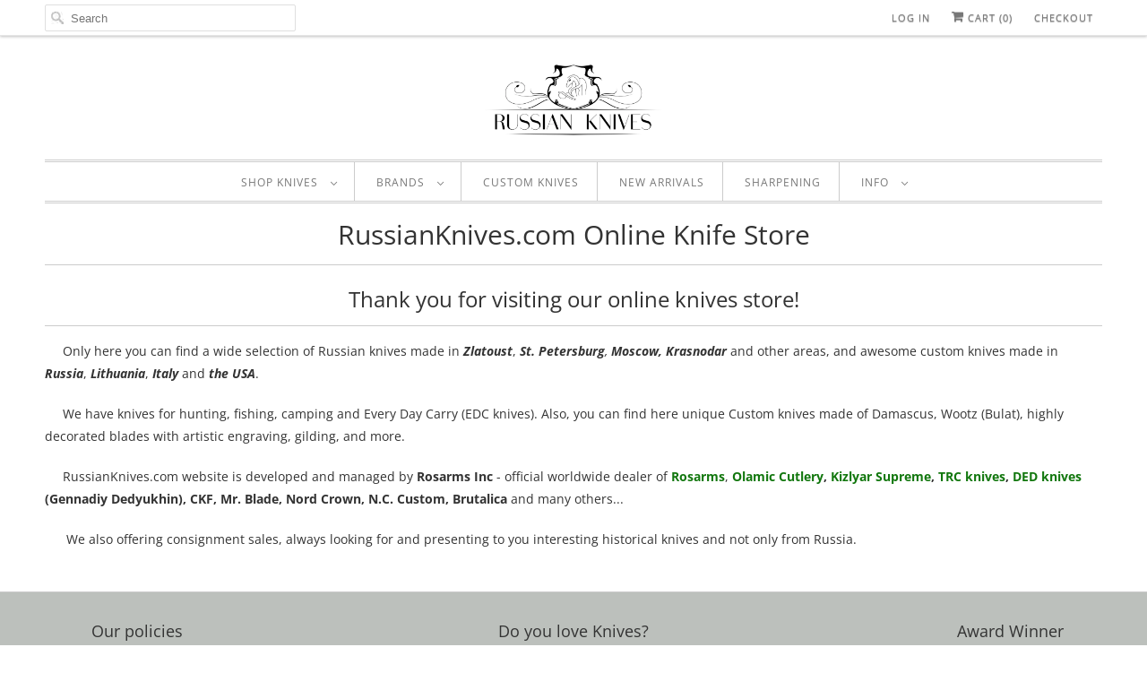

--- FILE ---
content_type: text/css
request_url: https://russianknives.com/cdn/shop/t/17/assets/bold-upsell-custom.css?v=150135899998303055901631906089
body_size: -662
content:
/*# sourceMappingURL=/cdn/shop/t/17/assets/bold-upsell-custom.css.map?v=150135899998303055901631906089 */


--- FILE ---
content_type: text/plain; charset=utf-8
request_url: https://d-ipv6.mmapiws.com/ant_squire
body_size: 158
content:
russianknives.com;019bbe11-5d9c-708d-bfcd-f964d2345259:c35f38ca6217fae37c3d8c542b9a1b322ad568e1